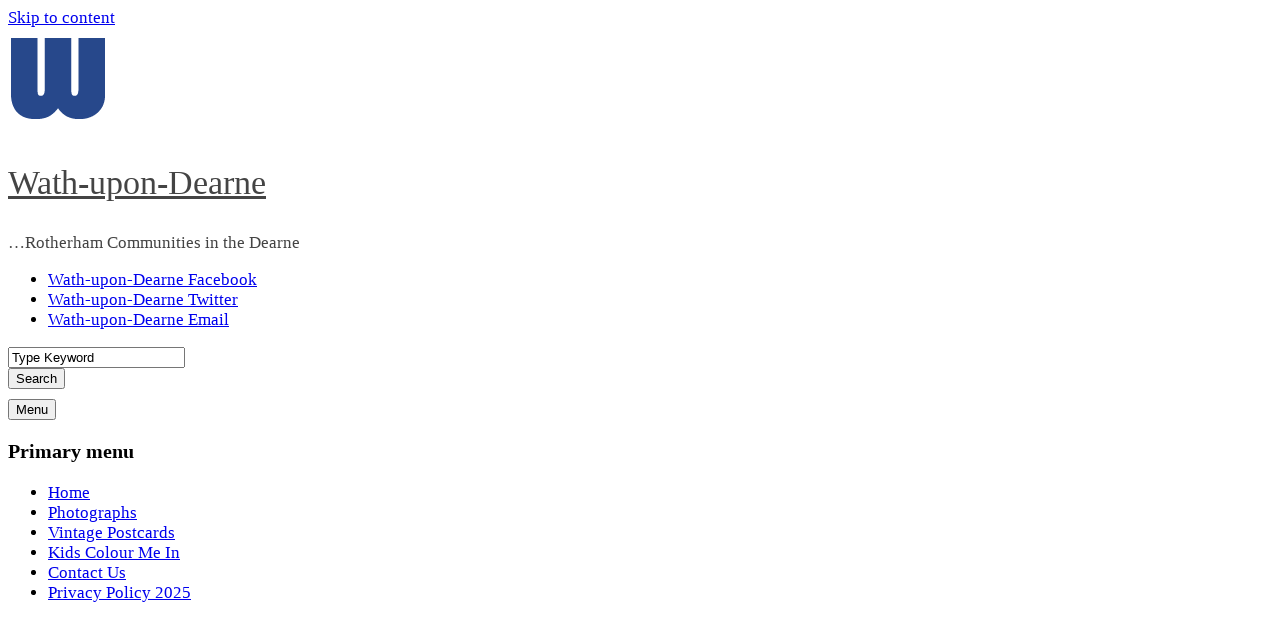

--- FILE ---
content_type: text/html; charset=UTF-8
request_url: https://wath-on-dearne.com/wathondearne/author/theoracle/page/39/
body_size: 15025
content:
<!DOCTYPE html>
<!--[if IE 6]>
<html id="ie6" lang="en-US" prefix="og: http://ogp.me/ns# fb: http://ogp.me/ns/fb#">
<![endif]-->
<!--[if IE 7]>
<html id="ie7" lang="en-US" prefix="og: http://ogp.me/ns# fb: http://ogp.me/ns/fb#">
<![endif]-->
<!--[if IE 8]>
<html id="ie8" lang="en-US" prefix="og: http://ogp.me/ns# fb: http://ogp.me/ns/fb#">
<![endif]-->
<!--[if !(IE 6) | !(IE 7) | !(IE 8)  ]><!-->
<html lang="en-US" prefix="og: http://ogp.me/ns# fb: http://ogp.me/ns/fb#">
<!--<![endif]-->
<head>
<meta charset="UTF-8" />
<link rel="profile" href="http://gmpg.org/xfn/11" />

<title>News Desk &#8211; Page 39 &#8211; Wath-upon-Dearne</title>
<meta name='robots' content='max-image-preview:large' />
	<style>img:is([sizes="auto" i], [sizes^="auto," i]) { contain-intrinsic-size: 3000px 1500px }</style>
	<meta name="viewport" content="width=device-width, initial-scale=1, minimum-scale=1"><script type='application/javascript'  id='pys-version-script'>console.log('PixelYourSite Free version 11.1.5.2');</script>
<link rel='dns-prefetch' href='//static.addtoany.com' />
<link rel='dns-prefetch' href='//www.googletagmanager.com' />
<link rel='dns-prefetch' href='//pagead2.googlesyndication.com' />
<link rel='dns-prefetch' href='//fundingchoicesmessages.google.com' />
<link rel="alternate" type="application/rss+xml" title="Wath-upon-Dearne &raquo; Feed" href="https://wath-on-dearne.com/wathondearne/feed/" />
<link rel="alternate" type="application/rss+xml" title="Wath-upon-Dearne &raquo; Comments Feed" href="https://wath-on-dearne.com/wathondearne/comments/feed/" />
<link rel="alternate" type="application/rss+xml" title="Wath-upon-Dearne &raquo; Posts by News Desk Feed" href="https://wath-on-dearne.com/wathondearne/author/theoracle/feed/" />
<script type="text/javascript">
/* <![CDATA[ */
window._wpemojiSettings = {"baseUrl":"https:\/\/s.w.org\/images\/core\/emoji\/16.0.1\/72x72\/","ext":".png","svgUrl":"https:\/\/s.w.org\/images\/core\/emoji\/16.0.1\/svg\/","svgExt":".svg","source":{"concatemoji":"https:\/\/wath-on-dearne.com\/wathondearne\/wp-includes\/js\/wp-emoji-release.min.js?ver=290f19dab8193b22d7ec9da89843a4ef"}};
/*! This file is auto-generated */
!function(s,n){var o,i,e;function c(e){try{var t={supportTests:e,timestamp:(new Date).valueOf()};sessionStorage.setItem(o,JSON.stringify(t))}catch(e){}}function p(e,t,n){e.clearRect(0,0,e.canvas.width,e.canvas.height),e.fillText(t,0,0);var t=new Uint32Array(e.getImageData(0,0,e.canvas.width,e.canvas.height).data),a=(e.clearRect(0,0,e.canvas.width,e.canvas.height),e.fillText(n,0,0),new Uint32Array(e.getImageData(0,0,e.canvas.width,e.canvas.height).data));return t.every(function(e,t){return e===a[t]})}function u(e,t){e.clearRect(0,0,e.canvas.width,e.canvas.height),e.fillText(t,0,0);for(var n=e.getImageData(16,16,1,1),a=0;a<n.data.length;a++)if(0!==n.data[a])return!1;return!0}function f(e,t,n,a){switch(t){case"flag":return n(e,"\ud83c\udff3\ufe0f\u200d\u26a7\ufe0f","\ud83c\udff3\ufe0f\u200b\u26a7\ufe0f")?!1:!n(e,"\ud83c\udde8\ud83c\uddf6","\ud83c\udde8\u200b\ud83c\uddf6")&&!n(e,"\ud83c\udff4\udb40\udc67\udb40\udc62\udb40\udc65\udb40\udc6e\udb40\udc67\udb40\udc7f","\ud83c\udff4\u200b\udb40\udc67\u200b\udb40\udc62\u200b\udb40\udc65\u200b\udb40\udc6e\u200b\udb40\udc67\u200b\udb40\udc7f");case"emoji":return!a(e,"\ud83e\udedf")}return!1}function g(e,t,n,a){var r="undefined"!=typeof WorkerGlobalScope&&self instanceof WorkerGlobalScope?new OffscreenCanvas(300,150):s.createElement("canvas"),o=r.getContext("2d",{willReadFrequently:!0}),i=(o.textBaseline="top",o.font="600 32px Arial",{});return e.forEach(function(e){i[e]=t(o,e,n,a)}),i}function t(e){var t=s.createElement("script");t.src=e,t.defer=!0,s.head.appendChild(t)}"undefined"!=typeof Promise&&(o="wpEmojiSettingsSupports",i=["flag","emoji"],n.supports={everything:!0,everythingExceptFlag:!0},e=new Promise(function(e){s.addEventListener("DOMContentLoaded",e,{once:!0})}),new Promise(function(t){var n=function(){try{var e=JSON.parse(sessionStorage.getItem(o));if("object"==typeof e&&"number"==typeof e.timestamp&&(new Date).valueOf()<e.timestamp+604800&&"object"==typeof e.supportTests)return e.supportTests}catch(e){}return null}();if(!n){if("undefined"!=typeof Worker&&"undefined"!=typeof OffscreenCanvas&&"undefined"!=typeof URL&&URL.createObjectURL&&"undefined"!=typeof Blob)try{var e="postMessage("+g.toString()+"("+[JSON.stringify(i),f.toString(),p.toString(),u.toString()].join(",")+"));",a=new Blob([e],{type:"text/javascript"}),r=new Worker(URL.createObjectURL(a),{name:"wpTestEmojiSupports"});return void(r.onmessage=function(e){c(n=e.data),r.terminate(),t(n)})}catch(e){}c(n=g(i,f,p,u))}t(n)}).then(function(e){for(var t in e)n.supports[t]=e[t],n.supports.everything=n.supports.everything&&n.supports[t],"flag"!==t&&(n.supports.everythingExceptFlag=n.supports.everythingExceptFlag&&n.supports[t]);n.supports.everythingExceptFlag=n.supports.everythingExceptFlag&&!n.supports.flag,n.DOMReady=!1,n.readyCallback=function(){n.DOMReady=!0}}).then(function(){return e}).then(function(){var e;n.supports.everything||(n.readyCallback(),(e=n.source||{}).concatemoji?t(e.concatemoji):e.wpemoji&&e.twemoji&&(t(e.twemoji),t(e.wpemoji)))}))}((window,document),window._wpemojiSettings);
/* ]]> */
</script>
<link rel='stylesheet' id='dashicons-css' href='https://wath-on-dearne.com/wathondearne/wp-includes/css/dashicons.min.css?ver=290f19dab8193b22d7ec9da89843a4ef' type='text/css' media='all' />
<link rel='stylesheet' id='post-views-counter-frontend-css' href='https://wath-on-dearne.com/wathondearne/wp-content/plugins/post-views-counter/css/frontend.css?ver=1.7.3' type='text/css' media='all' />
<style id='wp-emoji-styles-inline-css' type='text/css'>

	img.wp-smiley, img.emoji {
		display: inline !important;
		border: none !important;
		box-shadow: none !important;
		height: 1em !important;
		width: 1em !important;
		margin: 0 0.07em !important;
		vertical-align: -0.1em !important;
		background: none !important;
		padding: 0 !important;
	}
</style>
<link rel='stylesheet' id='wp-block-library-css' href='https://wath-on-dearne.com/wathondearne/wp-includes/css/dist/block-library/style.min.css?ver=290f19dab8193b22d7ec9da89843a4ef' type='text/css' media='all' />
<style id='wp-block-library-theme-inline-css' type='text/css'>
.wp-block-audio :where(figcaption){color:#555;font-size:13px;text-align:center}.is-dark-theme .wp-block-audio :where(figcaption){color:#ffffffa6}.wp-block-audio{margin:0 0 1em}.wp-block-code{border:1px solid #ccc;border-radius:4px;font-family:Menlo,Consolas,monaco,monospace;padding:.8em 1em}.wp-block-embed :where(figcaption){color:#555;font-size:13px;text-align:center}.is-dark-theme .wp-block-embed :where(figcaption){color:#ffffffa6}.wp-block-embed{margin:0 0 1em}.blocks-gallery-caption{color:#555;font-size:13px;text-align:center}.is-dark-theme .blocks-gallery-caption{color:#ffffffa6}:root :where(.wp-block-image figcaption){color:#555;font-size:13px;text-align:center}.is-dark-theme :root :where(.wp-block-image figcaption){color:#ffffffa6}.wp-block-image{margin:0 0 1em}.wp-block-pullquote{border-bottom:4px solid;border-top:4px solid;color:currentColor;margin-bottom:1.75em}.wp-block-pullquote cite,.wp-block-pullquote footer,.wp-block-pullquote__citation{color:currentColor;font-size:.8125em;font-style:normal;text-transform:uppercase}.wp-block-quote{border-left:.25em solid;margin:0 0 1.75em;padding-left:1em}.wp-block-quote cite,.wp-block-quote footer{color:currentColor;font-size:.8125em;font-style:normal;position:relative}.wp-block-quote:where(.has-text-align-right){border-left:none;border-right:.25em solid;padding-left:0;padding-right:1em}.wp-block-quote:where(.has-text-align-center){border:none;padding-left:0}.wp-block-quote.is-large,.wp-block-quote.is-style-large,.wp-block-quote:where(.is-style-plain){border:none}.wp-block-search .wp-block-search__label{font-weight:700}.wp-block-search__button{border:1px solid #ccc;padding:.375em .625em}:where(.wp-block-group.has-background){padding:1.25em 2.375em}.wp-block-separator.has-css-opacity{opacity:.4}.wp-block-separator{border:none;border-bottom:2px solid;margin-left:auto;margin-right:auto}.wp-block-separator.has-alpha-channel-opacity{opacity:1}.wp-block-separator:not(.is-style-wide):not(.is-style-dots){width:100px}.wp-block-separator.has-background:not(.is-style-dots){border-bottom:none;height:1px}.wp-block-separator.has-background:not(.is-style-wide):not(.is-style-dots){height:2px}.wp-block-table{margin:0 0 1em}.wp-block-table td,.wp-block-table th{word-break:normal}.wp-block-table :where(figcaption){color:#555;font-size:13px;text-align:center}.is-dark-theme .wp-block-table :where(figcaption){color:#ffffffa6}.wp-block-video :where(figcaption){color:#555;font-size:13px;text-align:center}.is-dark-theme .wp-block-video :where(figcaption){color:#ffffffa6}.wp-block-video{margin:0 0 1em}:root :where(.wp-block-template-part.has-background){margin-bottom:0;margin-top:0;padding:1.25em 2.375em}
</style>
<style id='classic-theme-styles-inline-css' type='text/css'>
/*! This file is auto-generated */
.wp-block-button__link{color:#fff;background-color:#32373c;border-radius:9999px;box-shadow:none;text-decoration:none;padding:calc(.667em + 2px) calc(1.333em + 2px);font-size:1.125em}.wp-block-file__button{background:#32373c;color:#fff;text-decoration:none}
</style>
<style id='global-styles-inline-css' type='text/css'>
:root{--wp--preset--aspect-ratio--square: 1;--wp--preset--aspect-ratio--4-3: 4/3;--wp--preset--aspect-ratio--3-4: 3/4;--wp--preset--aspect-ratio--3-2: 3/2;--wp--preset--aspect-ratio--2-3: 2/3;--wp--preset--aspect-ratio--16-9: 16/9;--wp--preset--aspect-ratio--9-16: 9/16;--wp--preset--color--black: #111111;--wp--preset--color--cyan-bluish-gray: #abb8c3;--wp--preset--color--white: #ffffff;--wp--preset--color--pale-pink: #f78da7;--wp--preset--color--vivid-red: #cf2e2e;--wp--preset--color--luminous-vivid-orange: #ff6900;--wp--preset--color--luminous-vivid-amber: #fcb900;--wp--preset--color--light-green-cyan: #7bdcb5;--wp--preset--color--vivid-green-cyan: #00d084;--wp--preset--color--pale-cyan-blue: #8ed1fc;--wp--preset--color--vivid-cyan-blue: #0693e3;--wp--preset--color--vivid-purple: #9b51e0;--wp--preset--color--gray: #cccccc;--wp--preset--color--blue: #21759b;--wp--preset--color--yellow: #ffc300;--wp--preset--gradient--vivid-cyan-blue-to-vivid-purple: linear-gradient(135deg,rgba(6,147,227,1) 0%,rgb(155,81,224) 100%);--wp--preset--gradient--light-green-cyan-to-vivid-green-cyan: linear-gradient(135deg,rgb(122,220,180) 0%,rgb(0,208,130) 100%);--wp--preset--gradient--luminous-vivid-amber-to-luminous-vivid-orange: linear-gradient(135deg,rgba(252,185,0,1) 0%,rgba(255,105,0,1) 100%);--wp--preset--gradient--luminous-vivid-orange-to-vivid-red: linear-gradient(135deg,rgba(255,105,0,1) 0%,rgb(207,46,46) 100%);--wp--preset--gradient--very-light-gray-to-cyan-bluish-gray: linear-gradient(135deg,rgb(238,238,238) 0%,rgb(169,184,195) 100%);--wp--preset--gradient--cool-to-warm-spectrum: linear-gradient(135deg,rgb(74,234,220) 0%,rgb(151,120,209) 20%,rgb(207,42,186) 40%,rgb(238,44,130) 60%,rgb(251,105,98) 80%,rgb(254,248,76) 100%);--wp--preset--gradient--blush-light-purple: linear-gradient(135deg,rgb(255,206,236) 0%,rgb(152,150,240) 100%);--wp--preset--gradient--blush-bordeaux: linear-gradient(135deg,rgb(254,205,165) 0%,rgb(254,45,45) 50%,rgb(107,0,62) 100%);--wp--preset--gradient--luminous-dusk: linear-gradient(135deg,rgb(255,203,112) 0%,rgb(199,81,192) 50%,rgb(65,88,208) 100%);--wp--preset--gradient--pale-ocean: linear-gradient(135deg,rgb(255,245,203) 0%,rgb(182,227,212) 50%,rgb(51,167,181) 100%);--wp--preset--gradient--electric-grass: linear-gradient(135deg,rgb(202,248,128) 0%,rgb(113,206,126) 100%);--wp--preset--gradient--midnight: linear-gradient(135deg,rgb(2,3,129) 0%,rgb(40,116,252) 100%);--wp--preset--font-size--small: 14px;--wp--preset--font-size--medium: 20px;--wp--preset--font-size--large: 42px;--wp--preset--font-size--x-large: 42px;--wp--preset--font-size--normal: 18px;--wp--preset--font-size--huge: 54px;--wp--preset--spacing--20: 0.44rem;--wp--preset--spacing--30: 0.67rem;--wp--preset--spacing--40: 1rem;--wp--preset--spacing--50: 1.5rem;--wp--preset--spacing--60: 2.25rem;--wp--preset--spacing--70: 3.38rem;--wp--preset--spacing--80: 5.06rem;--wp--preset--shadow--natural: 6px 6px 9px rgba(0, 0, 0, 0.2);--wp--preset--shadow--deep: 12px 12px 50px rgba(0, 0, 0, 0.4);--wp--preset--shadow--sharp: 6px 6px 0px rgba(0, 0, 0, 0.2);--wp--preset--shadow--outlined: 6px 6px 0px -3px rgba(255, 255, 255, 1), 6px 6px rgba(0, 0, 0, 1);--wp--preset--shadow--crisp: 6px 6px 0px rgba(0, 0, 0, 1);}:where(.is-layout-flex){gap: 0.5em;}:where(.is-layout-grid){gap: 0.5em;}body .is-layout-flex{display: flex;}.is-layout-flex{flex-wrap: wrap;align-items: center;}.is-layout-flex > :is(*, div){margin: 0;}body .is-layout-grid{display: grid;}.is-layout-grid > :is(*, div){margin: 0;}:where(.wp-block-columns.is-layout-flex){gap: 2em;}:where(.wp-block-columns.is-layout-grid){gap: 2em;}:where(.wp-block-post-template.is-layout-flex){gap: 1.25em;}:where(.wp-block-post-template.is-layout-grid){gap: 1.25em;}.has-black-color{color: var(--wp--preset--color--black) !important;}.has-cyan-bluish-gray-color{color: var(--wp--preset--color--cyan-bluish-gray) !important;}.has-white-color{color: var(--wp--preset--color--white) !important;}.has-pale-pink-color{color: var(--wp--preset--color--pale-pink) !important;}.has-vivid-red-color{color: var(--wp--preset--color--vivid-red) !important;}.has-luminous-vivid-orange-color{color: var(--wp--preset--color--luminous-vivid-orange) !important;}.has-luminous-vivid-amber-color{color: var(--wp--preset--color--luminous-vivid-amber) !important;}.has-light-green-cyan-color{color: var(--wp--preset--color--light-green-cyan) !important;}.has-vivid-green-cyan-color{color: var(--wp--preset--color--vivid-green-cyan) !important;}.has-pale-cyan-blue-color{color: var(--wp--preset--color--pale-cyan-blue) !important;}.has-vivid-cyan-blue-color{color: var(--wp--preset--color--vivid-cyan-blue) !important;}.has-vivid-purple-color{color: var(--wp--preset--color--vivid-purple) !important;}.has-black-background-color{background-color: var(--wp--preset--color--black) !important;}.has-cyan-bluish-gray-background-color{background-color: var(--wp--preset--color--cyan-bluish-gray) !important;}.has-white-background-color{background-color: var(--wp--preset--color--white) !important;}.has-pale-pink-background-color{background-color: var(--wp--preset--color--pale-pink) !important;}.has-vivid-red-background-color{background-color: var(--wp--preset--color--vivid-red) !important;}.has-luminous-vivid-orange-background-color{background-color: var(--wp--preset--color--luminous-vivid-orange) !important;}.has-luminous-vivid-amber-background-color{background-color: var(--wp--preset--color--luminous-vivid-amber) !important;}.has-light-green-cyan-background-color{background-color: var(--wp--preset--color--light-green-cyan) !important;}.has-vivid-green-cyan-background-color{background-color: var(--wp--preset--color--vivid-green-cyan) !important;}.has-pale-cyan-blue-background-color{background-color: var(--wp--preset--color--pale-cyan-blue) !important;}.has-vivid-cyan-blue-background-color{background-color: var(--wp--preset--color--vivid-cyan-blue) !important;}.has-vivid-purple-background-color{background-color: var(--wp--preset--color--vivid-purple) !important;}.has-black-border-color{border-color: var(--wp--preset--color--black) !important;}.has-cyan-bluish-gray-border-color{border-color: var(--wp--preset--color--cyan-bluish-gray) !important;}.has-white-border-color{border-color: var(--wp--preset--color--white) !important;}.has-pale-pink-border-color{border-color: var(--wp--preset--color--pale-pink) !important;}.has-vivid-red-border-color{border-color: var(--wp--preset--color--vivid-red) !important;}.has-luminous-vivid-orange-border-color{border-color: var(--wp--preset--color--luminous-vivid-orange) !important;}.has-luminous-vivid-amber-border-color{border-color: var(--wp--preset--color--luminous-vivid-amber) !important;}.has-light-green-cyan-border-color{border-color: var(--wp--preset--color--light-green-cyan) !important;}.has-vivid-green-cyan-border-color{border-color: var(--wp--preset--color--vivid-green-cyan) !important;}.has-pale-cyan-blue-border-color{border-color: var(--wp--preset--color--pale-cyan-blue) !important;}.has-vivid-cyan-blue-border-color{border-color: var(--wp--preset--color--vivid-cyan-blue) !important;}.has-vivid-purple-border-color{border-color: var(--wp--preset--color--vivid-purple) !important;}.has-vivid-cyan-blue-to-vivid-purple-gradient-background{background: var(--wp--preset--gradient--vivid-cyan-blue-to-vivid-purple) !important;}.has-light-green-cyan-to-vivid-green-cyan-gradient-background{background: var(--wp--preset--gradient--light-green-cyan-to-vivid-green-cyan) !important;}.has-luminous-vivid-amber-to-luminous-vivid-orange-gradient-background{background: var(--wp--preset--gradient--luminous-vivid-amber-to-luminous-vivid-orange) !important;}.has-luminous-vivid-orange-to-vivid-red-gradient-background{background: var(--wp--preset--gradient--luminous-vivid-orange-to-vivid-red) !important;}.has-very-light-gray-to-cyan-bluish-gray-gradient-background{background: var(--wp--preset--gradient--very-light-gray-to-cyan-bluish-gray) !important;}.has-cool-to-warm-spectrum-gradient-background{background: var(--wp--preset--gradient--cool-to-warm-spectrum) !important;}.has-blush-light-purple-gradient-background{background: var(--wp--preset--gradient--blush-light-purple) !important;}.has-blush-bordeaux-gradient-background{background: var(--wp--preset--gradient--blush-bordeaux) !important;}.has-luminous-dusk-gradient-background{background: var(--wp--preset--gradient--luminous-dusk) !important;}.has-pale-ocean-gradient-background{background: var(--wp--preset--gradient--pale-ocean) !important;}.has-electric-grass-gradient-background{background: var(--wp--preset--gradient--electric-grass) !important;}.has-midnight-gradient-background{background: var(--wp--preset--gradient--midnight) !important;}.has-small-font-size{font-size: var(--wp--preset--font-size--small) !important;}.has-medium-font-size{font-size: var(--wp--preset--font-size--medium) !important;}.has-large-font-size{font-size: var(--wp--preset--font-size--large) !important;}.has-x-large-font-size{font-size: var(--wp--preset--font-size--x-large) !important;}
:where(.wp-block-post-template.is-layout-flex){gap: 1.25em;}:where(.wp-block-post-template.is-layout-grid){gap: 1.25em;}
:where(.wp-block-columns.is-layout-flex){gap: 2em;}:where(.wp-block-columns.is-layout-grid){gap: 2em;}
:root :where(.wp-block-pullquote){font-size: 1.5em;line-height: 1.6;}
</style>
<link rel='stylesheet' id='cool-tag-cloud-css' href='https://wath-on-dearne.com/wathondearne/wp-content/plugins/cool-tag-cloud/inc/cool-tag-cloud.css?ver=2.25' type='text/css' media='all' />
<link rel='stylesheet' id='ee-simple-file-list-css-css' href='https://wath-on-dearne.com/wathondearne/wp-content/plugins/simple-file-list/css/styles.css?ver=6.1.17' type='text/css' media='all' />
<link rel='stylesheet' id='simple-catch-style-css' href='https://wath-on-dearne.com/wathondearne/wp-content/themes/simple-catch/style.css?ver=20250930-115044' type='text/css' media='all' />
<link rel='stylesheet' id='simple-catch-block-style-css' href='https://wath-on-dearne.com/wathondearne/wp-content/themes/simple-catch/css/blocks.css?ver=20250930-115044' type='text/css' media='all' />
<link rel='stylesheet' id='simple-catch-fonts-css' href='https://wath-on-dearne.com/wathondearne/wp-content/fonts/cb71b7659e509629f66513446da85c5d.css' type='text/css' media='all' />
<link rel='stylesheet' id='genericons-css' href='https://wath-on-dearne.com/wathondearne/wp-content/themes/simple-catch/css/genericons/genericons.css?ver=3.4.1' type='text/css' media='all' />
<link rel='stylesheet' id='simplecatch-responsive-css' href='https://wath-on-dearne.com/wathondearne/wp-content/themes/simple-catch/css/responsive.css?ver=290f19dab8193b22d7ec9da89843a4ef' type='text/css' media='all' />
<link rel='stylesheet' id='addtoany-css' href='https://wath-on-dearne.com/wathondearne/wp-content/plugins/add-to-any/addtoany.min.css?ver=1.16' type='text/css' media='all' />
<script type="text/javascript" id="addtoany-core-js-before">
/* <![CDATA[ */
window.a2a_config=window.a2a_config||{};a2a_config.callbacks=[];a2a_config.overlays=[];a2a_config.templates={};
/* ]]> */
</script>
<script type="text/javascript" defer src="https://static.addtoany.com/menu/page.js" id="addtoany-core-js"></script>
<script type="text/javascript" id="jquery-core-js-extra">
/* <![CDATA[ */
var pysFacebookRest = {"restApiUrl":"https:\/\/wath-on-dearne.com\/wathondearne\/wp-json\/pys-facebook\/v1\/event","debug":""};
/* ]]> */
</script>
<script type="text/javascript" src="https://wath-on-dearne.com/wathondearne/wp-includes/js/jquery/jquery.min.js?ver=3.7.1" id="jquery-core-js"></script>
<script type="text/javascript" src="https://wath-on-dearne.com/wathondearne/wp-includes/js/jquery/jquery-migrate.min.js?ver=3.4.1" id="jquery-migrate-js"></script>
<script type="text/javascript" defer src="https://wath-on-dearne.com/wathondearne/wp-content/plugins/add-to-any/addtoany.min.js?ver=1.1" id="addtoany-jquery-js"></script>
<script type="text/javascript" src="https://wath-on-dearne.com/wathondearne/wp-content/plugins/simple-file-list/js/ee-head.js?ver=290f19dab8193b22d7ec9da89843a4ef" id="ee-simple-file-list-js-head-js"></script>
<!--[if lt IE 9]>
<script type="text/javascript" src="https://wath-on-dearne.com/wathondearne/wp-content/themes/simple-catch/js/html5.min.js?ver=3.7.3" id="simplecatch-html5-js"></script>
<![endif]-->
<script type="text/javascript" src="https://wath-on-dearne.com/wathondearne/wp-content/plugins/pixelyoursite/dist/scripts/jquery.bind-first-0.2.3.min.js?ver=0.2.3" id="jquery-bind-first-js"></script>
<script type="text/javascript" src="https://wath-on-dearne.com/wathondearne/wp-content/plugins/pixelyoursite/dist/scripts/js.cookie-2.1.3.min.js?ver=2.1.3" id="js-cookie-pys-js"></script>
<script type="text/javascript" src="https://wath-on-dearne.com/wathondearne/wp-content/plugins/pixelyoursite/dist/scripts/tld.min.js?ver=2.3.1" id="js-tld-js"></script>
<script type="text/javascript" id="pys-js-extra">
/* <![CDATA[ */
var pysOptions = {"staticEvents":{"facebook":{"init_event":[{"delay":0,"type":"static","ajaxFire":false,"name":"PageView","pixelIds":["1914153142189459"],"eventID":"8f9c0bb5-1b63-472e-82f7-6e95b2c76599","params":{"page_title":"Author: <span>News Desk<\/span>","post_type":"archive","plugin":"PixelYourSite","user_role":"guest","event_url":"wath-on-dearne.com\/wathondearne\/author\/theoracle\/page\/39\/"},"e_id":"init_event","ids":[],"hasTimeWindow":false,"timeWindow":0,"woo_order":"","edd_order":""}]}},"dynamicEvents":[],"triggerEvents":[],"triggerEventTypes":[],"facebook":{"pixelIds":["1914153142189459"],"advancedMatching":[],"advancedMatchingEnabled":true,"removeMetadata":false,"wooVariableAsSimple":false,"serverApiEnabled":true,"wooCRSendFromServer":false,"send_external_id":null,"enabled_medical":false,"do_not_track_medical_param":["event_url","post_title","page_title","landing_page","content_name","categories","category_name","tags"],"meta_ldu":false},"debug":"","siteUrl":"https:\/\/wath-on-dearne.com\/wathondearne","ajaxUrl":"https:\/\/wath-on-dearne.com\/wathondearne\/wp-admin\/admin-ajax.php","ajax_event":"e3cb234106","enable_remove_download_url_param":"1","cookie_duration":"7","last_visit_duration":"60","enable_success_send_form":"","ajaxForServerEvent":"1","ajaxForServerStaticEvent":"1","useSendBeacon":"1","send_external_id":"1","external_id_expire":"180","track_cookie_for_subdomains":"1","google_consent_mode":"1","gdpr":{"ajax_enabled":false,"all_disabled_by_api":false,"facebook_disabled_by_api":false,"analytics_disabled_by_api":false,"google_ads_disabled_by_api":false,"pinterest_disabled_by_api":false,"bing_disabled_by_api":false,"reddit_disabled_by_api":false,"externalID_disabled_by_api":false,"facebook_prior_consent_enabled":true,"analytics_prior_consent_enabled":true,"google_ads_prior_consent_enabled":null,"pinterest_prior_consent_enabled":true,"bing_prior_consent_enabled":true,"cookiebot_integration_enabled":false,"cookiebot_facebook_consent_category":"marketing","cookiebot_analytics_consent_category":"statistics","cookiebot_tiktok_consent_category":"marketing","cookiebot_google_ads_consent_category":"marketing","cookiebot_pinterest_consent_category":"marketing","cookiebot_bing_consent_category":"marketing","consent_magic_integration_enabled":false,"real_cookie_banner_integration_enabled":false,"cookie_notice_integration_enabled":false,"cookie_law_info_integration_enabled":false,"analytics_storage":{"enabled":true,"value":"granted","filter":false},"ad_storage":{"enabled":true,"value":"granted","filter":false},"ad_user_data":{"enabled":true,"value":"granted","filter":false},"ad_personalization":{"enabled":true,"value":"granted","filter":false}},"cookie":{"disabled_all_cookie":false,"disabled_start_session_cookie":false,"disabled_advanced_form_data_cookie":false,"disabled_landing_page_cookie":false,"disabled_first_visit_cookie":false,"disabled_trafficsource_cookie":false,"disabled_utmTerms_cookie":false,"disabled_utmId_cookie":false},"tracking_analytics":{"TrafficSource":"direct","TrafficLanding":"undefined","TrafficUtms":[],"TrafficUtmsId":[]},"GATags":{"ga_datalayer_type":"default","ga_datalayer_name":"dataLayerPYS"},"woo":{"enabled":false},"edd":{"enabled":false},"cache_bypass":"1769029246"};
/* ]]> */
</script>
<script type="text/javascript" src="https://wath-on-dearne.com/wathondearne/wp-content/plugins/pixelyoursite/dist/scripts/public.js?ver=11.1.5.2" id="pys-js"></script>

<!-- Google tag (gtag.js) snippet added by Site Kit -->
<!-- Google Analytics snippet added by Site Kit -->
<script type="text/javascript" src="https://www.googletagmanager.com/gtag/js?id=GT-P3M3QD9" id="google_gtagjs-js" async></script>
<script type="text/javascript" id="google_gtagjs-js-after">
/* <![CDATA[ */
window.dataLayer = window.dataLayer || [];function gtag(){dataLayer.push(arguments);}
gtag("set","linker",{"domains":["wath-on-dearne.com"]});
gtag("js", new Date());
gtag("set", "developer_id.dZTNiMT", true);
gtag("config", "GT-P3M3QD9");
/* ]]> */
</script>
<link rel="https://api.w.org/" href="https://wath-on-dearne.com/wathondearne/wp-json/" /><link rel="alternate" title="JSON" type="application/json" href="https://wath-on-dearne.com/wathondearne/wp-json/wp/v2/users/2" /><link rel="EditURI" type="application/rsd+xml" title="RSD" href="https://wath-on-dearne.com/wathondearne/xmlrpc.php?rsd" />

<meta name="generator" content="Site Kit by Google 1.170.0" /><meta name="generator" content="performance-lab 4.0.1; plugins: ">
<meta name="google-site-verification" content="kPAoeli9QD1H-Y5dOezl-u2-QWyIF8M8Lxk_MeOy_e0">
<!-- Google AdSense meta tags added by Site Kit -->
<meta name="google-adsense-platform-account" content="ca-host-pub-2644536267352236">
<meta name="google-adsense-platform-domain" content="sitekit.withgoogle.com">
<!-- End Google AdSense meta tags added by Site Kit -->
<style type="text/css">.recentcomments a{display:inline !important;padding:0 !important;margin:0 !important;}</style>	<style type="text/css">
			.site-title a,
		.site-description {
			color: #444444;
		}
		</style>
	
<!-- Google AdSense snippet added by Site Kit -->
<script type="text/javascript" async="async" src="https://pagead2.googlesyndication.com/pagead/js/adsbygoogle.js?client=ca-pub-2288663790674369&amp;host=ca-host-pub-2644536267352236" crossorigin="anonymous"></script>

<!-- End Google AdSense snippet added by Site Kit -->
<link rel="icon" href="https://wath-on-dearne.com/wathondearne/wp-content/uploads/cropped-wath-icon-32x32.png" sizes="32x32" />
<link rel="icon" href="https://wath-on-dearne.com/wathondearne/wp-content/uploads/cropped-wath-icon-192x192.png" sizes="192x192" />
<link rel="apple-touch-icon" href="https://wath-on-dearne.com/wathondearne/wp-content/uploads/cropped-wath-icon-180x180.png" />
<meta name="msapplication-TileImage" content="https://wath-on-dearne.com/wathondearne/wp-content/uploads/cropped-wath-icon-270x270.png" />
		<style type="text/css" id="wp-custom-css">
				.site-title {
		font-size: 34px;
		line-height: 32px;
	}

.widget {
    width: 288px;
}
.widget {
	margin-bottom: 10px;
}
.widget.simplecatch_social_widget {
		margin-bottom: 5px;
	}
	.entry-title,
	#comments-title,
	#reply-title {
		font-size: 17px;
		line-height: 25px;
	}
.powered-by {
    display:none;
}
body {
    font-size: 17px;   
}		</style>
		
<!-- START - Open Graph and Twitter Card Tags 3.3.7 -->
 <!-- Facebook Open Graph -->
  <meta property="og:locale" content="en_GB"/>
  <meta property="og:site_name" content="Wath-upon-Dearne"/>
  <meta property="og:title" content="News Desk"/>
  <meta property="og:url" content="https://wath-on-dearne.com/wathondearne/author/theoracle/"/>
  <meta property="og:type" content="article"/>
  <meta property="og:description" content="...Rotherham Communities in the Dearne"/>
  <meta property="fb:app_id" content="237981526817644"/>
 <!-- Google+ / Schema.org -->
  <meta itemprop="name" content="News Desk"/>
  <meta itemprop="headline" content="News Desk"/>
  <meta itemprop="description" content="...Rotherham Communities in the Dearne"/>
  <link rel="publisher" href="https://plus.google.com/+Wathondearne-community"/>
  <!--<meta itemprop="publisher" content="Wath-upon-Dearne"/>--> <!-- To solve: The attribute publisher.itemtype has an invalid value -->
 <!-- Twitter Cards -->
  <meta name="twitter:title" content="News Desk"/>
  <meta name="twitter:url" content="https://wath-on-dearne.com/wathondearne/author/theoracle/"/>
  <meta name="twitter:description" content="...Rotherham Communities in the Dearne"/>
  <meta name="twitter:card" content="summary_large_image"/>
  <meta name="twitter:site" content="@wathupondearne"/>
 <!-- SEO -->
  <link rel="canonical" href="https://wath-on-dearne.com/wathondearne/author/theoracle/"/>
  <meta name="description" content="...Rotherham Communities in the Dearne"/>
  <meta name="publisher" content="Wath-upon-Dearne"/>
 <!-- Misc. tags -->
 <!-- is_author -->
<!-- END - Open Graph and Twitter Card Tags 3.3.7 -->
	
</head>

<body class="archive paged author author-theoracle author-2 wp-custom-logo wp-embed-responsive paged-39 author-paged-39 wp-theme-simple-catch layout-excerpt right-sidebar">


<div id="page" class="site">
	<a class="skip-link screen-reader-text" href="#content">Skip to content</a>


<header id="masthead" class="site-header" role="banner">

	<div class="top-bg"></div>
    
    <div class="wrapper clearfix">
    	    
    	<div id="header-content" class="clearfix">
			<div class="site-branding"><div class="site-logo"><a href="https://wath-on-dearne.com/wathondearne/" class="custom-logo-link" rel="home"><img width="100" height="100" src="https://wath-on-dearne.com/wathondearne/wp-content/uploads/cropped-wath-logo.png" class="custom-logo" alt="Wath-upon-Dearne" decoding="async" /></a></div><!-- #site-logo -->
		<div class="site-branding-text">
							<p class="site-title"><a href="https://wath-on-dearne.com/wathondearne/" rel="home">Wath-upon-Dearne</a></p>
										<p class="site-description">&#8230;Rotherham Communities in the Dearne</p>
					</div><!-- .site-branding-text -->
	</div>	<div id="sidebar-top" class="clearfix widget-area">
		            <section class="widget widget_simplecatch_social_widget">
                
			<ul class="social-profile"><li class="facebook"><a href="https://facebook.com/wathupondearne" title="Wath-upon-Dearne on Facebook" target="_blank">Wath-upon-Dearne Facebook </a></li><li class="twitter"><a href="https://twitter.com/wathupondearne" title="Wath-upon-Dearne on Twitter" target="_blank">Wath-upon-Dearne Twitter </a></li><li class="email"><a href="mailto:o&#110;&#108;&#105;ne&#64;&#119;at&#104;&#45;on&#45;&#100;e&#97;rne&#46;c&#111;&#109;" title="Wath-upon-Dearne on Email" target="_blank">Wath-upon-Dearne Email </a></li>
			</ul><div class="clear"></div>            </section>
        
        <section class="widget widget_search" id="search-header-right">
        	<form method="get" class="searchform clearfix" action="https://wath-on-dearne.com/wathondearne/">
	<div class="search-box">
		<input type="text" class="search" value="Type Keyword" name="s" id="s" title="Type Keyword" />
   	</div>
    
    <button>Search</button>
</form>		</section>
    </div><!-- #sidebar-top .widget-area -->
	              
                       
                        
      	</div> <!-- #header-content -->
 
    			<button id="menu-toggle" class="menu-toggle main-menu-button">Menu<span class="genericon genericon-menu"></span></button>
		<div id="site-header-menu">
			<nav id="access" class="main-navigation menu-header-container clearfix" role="navigation" aria-label="Primary Menu">
				<h3 class="assistive-text">Primary menu</h3>
				<ul id="menu-top-main" class="menu"><li id="menu-item-4824" class="menu-item menu-item-type-custom menu-item-object-custom menu-item-4824"><a href="https://wath-on-dearne.com/">Home</a></li>
<li id="menu-item-4619" class="menu-item menu-item-type-post_type menu-item-object-page menu-item-4619"><a href="https://wath-on-dearne.com/wathondearne/around-the-dearne-valley/">Photographs</a></li>
<li id="menu-item-20684" class="menu-item menu-item-type-post_type menu-item-object-page menu-item-20684"><a href="https://wath-on-dearne.com/wathondearne/send-a-vintage-postcard/">Vintage Postcards</a></li>
<li id="menu-item-21845" class="menu-item menu-item-type-post_type menu-item-object-page menu-item-21845"><a href="https://wath-on-dearne.com/wathondearne/colour-me-in-collection-01/">Kids Colour Me In</a></li>
<li id="menu-item-4615" class="menu-item menu-item-type-post_type menu-item-object-page menu-item-4615"><a href="https://wath-on-dearne.com/wathondearne/contact-us-2/">Contact Us</a></li>
<li id="menu-item-23861" class="menu-item menu-item-type-post_type menu-item-object-page menu-item-privacy-policy menu-item-23861"><a rel="privacy-policy" href="https://wath-on-dearne.com/wathondearne/privacy-policy-2025/">Privacy Policy 2025</a></li>
</ul>			</nav><!-- #access -->
		</div><!-- #site-header-menu -->
		        
        
    </div><!-- .wrapper-->
    
    <div class="bottom-bg"></div>
    
</header><!-- #branding -->



<div id="content" class="site-content clearfix">
	<div class="wrapper">

	
	<div id="primary" class="content-area">
		<main id="main" class="site-main" role="main">
			            	                    <header class="page-header">
                        <h1 class="page-title">Author: <span>News Desk</span></h1>                    </header><!-- .page-header -->
               	
                
                    <article id="post-6813" class="post-6813 post type-post status-publish format-standard has-post-thumbnail hentry category-our-photo-collection tag-boiler tag-maintenance tag-stelrad">
                                                    <div class="post-thumbnail post-thumb no-margin-left">
                                <a href="https://wath-on-dearne.com/wathondearne/stelrad-boiler-maintenance-1978/">
                                    <img width="210" height="173" src="https://wath-on-dearne.com/wathondearne/wp-content/uploads/2016/05/20160310-STELRAD-1978.jpg" class="attachment-featured size-featured wp-post-image" alt="" decoding="async" srcset="https://wath-on-dearne.com/wathondearne/wp-content/uploads/2016/05/20160310-STELRAD-1978.jpg 707w, https://wath-on-dearne.com/wathondearne/wp-content/uploads/2016/05/20160310-STELRAD-1978-230x189.jpg 230w, https://wath-on-dearne.com/wathondearne/wp-content/uploads/2016/05/20160310-STELRAD-1978-600x494.jpg 600w" sizes="(max-width: 210px) 100vw, 210px" />                                </a>
                            </div><!-- .post-thumbnail -->
                            
                        <div class="entry-container post-article">
                            <header class="entry-header">
                                <h2 class="entry-title"><a href="https://wath-on-dearne.com/wathondearne/stelrad-boiler-maintenance-1978/" rel="bookmark">Stelrad Boiler Maintenance 1978</a></h2>                                <div class="entry-meta">
                                    <ul class="clearfix">
                                        <li class="no-padding-left author vcard"><a class="url fn n" href="https://wath-on-dearne.com/wathondearne/author/theoracle/" title="News Desk" rel="author">By&nbsp;News Desk</a></li>
                                        <li class="entry-date updated">May 19, 2023</li>
                                        <li class="last"><a href="https://wath-on-dearne.com/wathondearne/stelrad-boiler-maintenance-1978/#respond">No Comments</a></li>
                                    </ul>
                                </div> <!-- .entry-meta -->
                      		</header> <!-- .entry-header -->

            				<div class="entry-summary"><p>STELRAD BOILER MAINTENANCE Strike meeting of Stelrad Boiler maintenance crew in 1978 (Formerley <a class="read-more-link" href="https://wath-on-dearne.com/wathondearne/stelrad-boiler-maintenance-1978/"> [Continue]</a></p>
</div><!-- .entry-summary --> 
                     	</div><!-- .entry-container -->

                    </article><!-- #post-## -->

          			
                    <article id="post-8319" class="post-8319 post type-post status-publish format-standard has-post-thumbnail hentry category-our-photo-collection tag-apollo tag-moon tag-nasa">
                                                    <div class="post-thumbnail post-thumb no-margin-left">
                                <a href="https://wath-on-dearne.com/wathondearne/did-nasa-ever-go-to-the-moon/">
                                    <img width="179" height="210" src="https://wath-on-dearne.com/wathondearne/wp-content/uploads/2016/06/1BF16C55B57C4DD281C4F15276D6319A.png" class="attachment-featured size-featured wp-post-image" alt="" decoding="async" srcset="https://wath-on-dearne.com/wathondearne/wp-content/uploads/2016/06/1BF16C55B57C4DD281C4F15276D6319A.png 640w, https://wath-on-dearne.com/wathondearne/wp-content/uploads/2016/06/1BF16C55B57C4DD281C4F15276D6319A-196x230.png 196w, https://wath-on-dearne.com/wathondearne/wp-content/uploads/2016/06/1BF16C55B57C4DD281C4F15276D6319A-600x705.png 600w, https://wath-on-dearne.com/wathondearne/wp-content/uploads/2016/06/1BF16C55B57C4DD281C4F15276D6319A-511x600.png 511w" sizes="(max-width: 179px) 100vw, 179px" />                                </a>
                            </div><!-- .post-thumbnail -->
                            
                        <div class="entry-container post-article">
                            <header class="entry-header">
                                <h2 class="entry-title"><a href="https://wath-on-dearne.com/wathondearne/did-nasa-ever-go-to-the-moon/" rel="bookmark">Did NASA ever go to the moon?</a></h2>                                <div class="entry-meta">
                                    <ul class="clearfix">
                                        <li class="no-padding-left author vcard"><a class="url fn n" href="https://wath-on-dearne.com/wathondearne/author/theoracle/" title="News Desk" rel="author">By&nbsp;News Desk</a></li>
                                        <li class="entry-date updated">May 19, 2023</li>
                                        <li class="last"><a href="https://wath-on-dearne.com/wathondearne/did-nasa-ever-go-to-the-moon/#respond">No Comments</a></li>
                                    </ul>
                                </div> <!-- .entry-meta -->
                      		</header> <!-- .entry-header -->

            				<div class="entry-summary"><p>News: Odd News distributed around Yorkshire June 04, 2016 02:37:09 PM Not according <a class="read-more-link" href="https://wath-on-dearne.com/wathondearne/did-nasa-ever-go-to-the-moon/"> [Continue]</a></p>
</div><!-- .entry-summary --> 
                     	</div><!-- .entry-container -->

                    </article><!-- #post-## -->

          			
                    <article id="post-5891" class="post-5891 post type-post status-publish format-standard has-post-thumbnail hentry category-our-photo-collection tag-area tag-around tag-mexborough">
                                                    <div class="post-thumbnail post-thumb no-margin-left">
                                <a href="https://wath-on-dearne.com/wathondearne/bank-street-mexborough-south-yorkshire/">
                                    <img width="210" height="147" src="https://wath-on-dearne.com/wathondearne/wp-content/uploads/2016/05/20160321-bank-st-mexborough.png" class="attachment-featured size-featured wp-post-image" alt="" decoding="async" srcset="https://wath-on-dearne.com/wathondearne/wp-content/uploads/2016/05/20160321-bank-st-mexborough.png 950w, https://wath-on-dearne.com/wathondearne/wp-content/uploads/2016/05/20160321-bank-st-mexborough-230x161.png 230w, https://wath-on-dearne.com/wathondearne/wp-content/uploads/2016/05/20160321-bank-st-mexborough-600x419.png 600w" sizes="(max-width: 210px) 100vw, 210px" />                                </a>
                            </div><!-- .post-thumbnail -->
                            
                        <div class="entry-container post-article">
                            <header class="entry-header">
                                <h2 class="entry-title"><a href="https://wath-on-dearne.com/wathondearne/bank-street-mexborough-south-yorkshire/" rel="bookmark">Bank Street Mexborough South Yorkshire</a></h2>                                <div class="entry-meta">
                                    <ul class="clearfix">
                                        <li class="no-padding-left author vcard"><a class="url fn n" href="https://wath-on-dearne.com/wathondearne/author/theoracle/" title="News Desk" rel="author">By&nbsp;News Desk</a></li>
                                        <li class="entry-date updated">May 19, 2023</li>
                                        <li class="last"><a href="https://wath-on-dearne.com/wathondearne/bank-street-mexborough-south-yorkshire/#respond">No Comments</a></li>
                                    </ul>
                                </div> <!-- .entry-meta -->
                      		</header> <!-- .entry-header -->

            				<div class="entry-summary"><p>AROUND THE AREA &#8211; MEXBOROUGH Bank Street Mexborough South Yorkshire 1900 Here is <a class="read-more-link" href="https://wath-on-dearne.com/wathondearne/bank-street-mexborough-south-yorkshire/"> [Continue]</a></p>
</div><!-- .entry-summary --> 
                     	</div><!-- .entry-container -->

                    </article><!-- #post-## -->

          			
                    <article id="post-20757" class="post-20757 post type-post status-publish format-standard has-post-thumbnail hentry category-e-cards category-ecards category-postcards category-swinton-postcards tag-e-cards tag-ecards tag-postcards tag-swinton-postcard tag-wath-postcard">
                                                    <div class="post-thumbnail post-thumb no-margin-left">
                                <a href="https://wath-on-dearne.com/wathondearne/post-card-warren-vale-1930/">
                                    <img width="210" height="134" src="https://wath-on-dearne.com/wathondearne/wp-content/uploads/Post-Card-Warren-Vale-1930.jpg" class="attachment-featured size-featured wp-post-image" alt="" decoding="async" loading="lazy" srcset="https://wath-on-dearne.com/wathondearne/wp-content/uploads/Post-Card-Warren-Vale-1930.jpg 900w, https://wath-on-dearne.com/wathondearne/wp-content/uploads/Post-Card-Warren-Vale-1930-230x147.jpg 230w, https://wath-on-dearne.com/wathondearne/wp-content/uploads/Post-Card-Warren-Vale-1930-600x384.jpg 600w" sizes="auto, (max-width: 210px) 100vw, 210px" />                                </a>
                            </div><!-- .post-thumbnail -->
                            
                        <div class="entry-container post-article">
                            <header class="entry-header">
                                <h2 class="entry-title"><a href="https://wath-on-dearne.com/wathondearne/post-card-warren-vale-1930/" rel="bookmark">Post Card &#8211; Warren Vale 1930</a></h2>                                <div class="entry-meta">
                                    <ul class="clearfix">
                                        <li class="no-padding-left author vcard"><a class="url fn n" href="https://wath-on-dearne.com/wathondearne/author/theoracle/" title="News Desk" rel="author">By&nbsp;News Desk</a></li>
                                        <li class="entry-date updated">May 19, 2023</li>
                                        <li class="last"><span>Comments Off<span class="screen-reader-text"> on Post Card &#8211; Warren Vale 1930</span></span></li>
                                    </ul>
                                </div> <!-- .entry-meta -->
                      		</header> <!-- .entry-header -->

            				<div class="entry-summary"><p>Send this Post Card picture with a personal message to your friends and <a class="read-more-link" href="https://wath-on-dearne.com/wathondearne/post-card-warren-vale-1930/"> [Continue]</a></p>
</div><!-- .entry-summary --> 
                     	</div><!-- .entry-container -->

                    </article><!-- #post-## -->

          			
                    <article id="post-20751" class="post-20751 post type-post status-publish format-standard has-post-thumbnail hentry category-e-cards category-ecards category-postcards category-wath-postcards tag-e-cards tag-ecards tag-postcards tag-wath-postcard">
                                                    <div class="post-thumbnail post-thumb no-margin-left">
                                <a href="https://wath-on-dearne.com/wathondearne/post-card-pavilion-flooded/">
                                    <img width="210" height="134" src="https://wath-on-dearne.com/wathondearne/wp-content/uploads/Post-Card-Pavilion-Flooded.jpg" class="attachment-featured size-featured wp-post-image" alt="" decoding="async" loading="lazy" srcset="https://wath-on-dearne.com/wathondearne/wp-content/uploads/Post-Card-Pavilion-Flooded.jpg 900w, https://wath-on-dearne.com/wathondearne/wp-content/uploads/Post-Card-Pavilion-Flooded-230x147.jpg 230w, https://wath-on-dearne.com/wathondearne/wp-content/uploads/Post-Card-Pavilion-Flooded-600x384.jpg 600w" sizes="auto, (max-width: 210px) 100vw, 210px" />                                </a>
                            </div><!-- .post-thumbnail -->
                            
                        <div class="entry-container post-article">
                            <header class="entry-header">
                                <h2 class="entry-title"><a href="https://wath-on-dearne.com/wathondearne/post-card-pavilion-flooded/" rel="bookmark">Post Card &#8211; Pavilion Flooded</a></h2>                                <div class="entry-meta">
                                    <ul class="clearfix">
                                        <li class="no-padding-left author vcard"><a class="url fn n" href="https://wath-on-dearne.com/wathondearne/author/theoracle/" title="News Desk" rel="author">By&nbsp;News Desk</a></li>
                                        <li class="entry-date updated">May 19, 2023</li>
                                        <li class="last"><span>Comments Off<span class="screen-reader-text"> on Post Card &#8211; Pavilion Flooded</span></span></li>
                                    </ul>
                                </div> <!-- .entry-meta -->
                      		</header> <!-- .entry-header -->

            				<div class="entry-summary"><p>Send this Post Card picture with a personal message to your friends and <a class="read-more-link" href="https://wath-on-dearne.com/wathondearne/post-card-pavilion-flooded/"> [Continue]</a></p>
</div><!-- .entry-summary --> 
                     	</div><!-- .entry-container -->

                    </article><!-- #post-## -->

          			
                    <article id="post-20755" class="post-20755 post type-post status-publish format-standard has-post-thumbnail hentry category-brampton-postcards category-e-cards category-ecards category-postcards tag-brampton-postcard tag-e-cards tag-ecards tag-postcards">
                                                    <div class="post-thumbnail post-thumb no-margin-left">
                                <a href="https://wath-on-dearne.com/wathondearne/post-card-brampton-coal-merchant/">
                                    <img width="210" height="134" src="https://wath-on-dearne.com/wathondearne/wp-content/uploads/Post-Card-Coal-Merchant.jpg" class="attachment-featured size-featured wp-post-image" alt="" decoding="async" loading="lazy" srcset="https://wath-on-dearne.com/wathondearne/wp-content/uploads/Post-Card-Coal-Merchant.jpg 900w, https://wath-on-dearne.com/wathondearne/wp-content/uploads/Post-Card-Coal-Merchant-230x147.jpg 230w, https://wath-on-dearne.com/wathondearne/wp-content/uploads/Post-Card-Coal-Merchant-600x384.jpg 600w" sizes="auto, (max-width: 210px) 100vw, 210px" />                                </a>
                            </div><!-- .post-thumbnail -->
                            
                        <div class="entry-container post-article">
                            <header class="entry-header">
                                <h2 class="entry-title"><a href="https://wath-on-dearne.com/wathondearne/post-card-brampton-coal-merchant/" rel="bookmark">Post Card &#8211; Brampton Coal Merchant</a></h2>                                <div class="entry-meta">
                                    <ul class="clearfix">
                                        <li class="no-padding-left author vcard"><a class="url fn n" href="https://wath-on-dearne.com/wathondearne/author/theoracle/" title="News Desk" rel="author">By&nbsp;News Desk</a></li>
                                        <li class="entry-date updated">May 19, 2023</li>
                                        <li class="last"><span>Comments Off<span class="screen-reader-text"> on Post Card &#8211; Brampton Coal Merchant</span></span></li>
                                    </ul>
                                </div> <!-- .entry-meta -->
                      		</header> <!-- .entry-header -->

            				<div class="entry-summary"><p>Send this Post Card picture with a personal message to your friends and <a class="read-more-link" href="https://wath-on-dearne.com/wathondearne/post-card-brampton-coal-merchant/"> [Continue]</a></p>
</div><!-- .entry-summary --> 
                     	</div><!-- .entry-container -->

                    </article><!-- #post-## -->

          			
                    <article id="post-20754" class="post-20754 post type-post status-publish format-standard has-post-thumbnail hentry category-e-cards category-ecards category-postcards category-wath-postcards tag-e-cards tag-ecards tag-postcards tag-wath-postcard">
                                                    <div class="post-thumbnail post-thumb no-margin-left">
                                <a href="https://wath-on-dearne.com/wathondearne/post-card-waterstone-glassworks/">
                                    <img width="210" height="134" src="https://wath-on-dearne.com/wathondearne/wp-content/uploads/Post-Card-Waterstone-Glassw.jpg" class="attachment-featured size-featured wp-post-image" alt="" decoding="async" loading="lazy" srcset="https://wath-on-dearne.com/wathondearne/wp-content/uploads/Post-Card-Waterstone-Glassw.jpg 900w, https://wath-on-dearne.com/wathondearne/wp-content/uploads/Post-Card-Waterstone-Glassw-230x147.jpg 230w, https://wath-on-dearne.com/wathondearne/wp-content/uploads/Post-Card-Waterstone-Glassw-600x384.jpg 600w" sizes="auto, (max-width: 210px) 100vw, 210px" />                                </a>
                            </div><!-- .post-thumbnail -->
                            
                        <div class="entry-container post-article">
                            <header class="entry-header">
                                <h2 class="entry-title"><a href="https://wath-on-dearne.com/wathondearne/post-card-waterstone-glassworks/" rel="bookmark">Post Card &#8211; Waterstone Glassworks</a></h2>                                <div class="entry-meta">
                                    <ul class="clearfix">
                                        <li class="no-padding-left author vcard"><a class="url fn n" href="https://wath-on-dearne.com/wathondearne/author/theoracle/" title="News Desk" rel="author">By&nbsp;News Desk</a></li>
                                        <li class="entry-date updated">May 19, 2023</li>
                                        <li class="last"><span>Comments Off<span class="screen-reader-text"> on Post Card &#8211; Waterstone Glassworks</span></span></li>
                                    </ul>
                                </div> <!-- .entry-meta -->
                      		</header> <!-- .entry-header -->

            				<div class="entry-summary"><p>Send this Post Card picture with a personal message to your friends and <a class="read-more-link" href="https://wath-on-dearne.com/wathondearne/post-card-waterstone-glassworks/"> [Continue]</a></p>
</div><!-- .entry-summary --> 
                     	</div><!-- .entry-container -->

                    </article><!-- #post-## -->

          			
                    <article id="post-20749" class="post-20749 post type-post status-publish format-standard has-post-thumbnail hentry category-e-cards category-ecards category-postcards category-wath-postcards tag-e-cards tag-ecards tag-postcards tag-wath-postcard">
                                                    <div class="post-thumbnail post-thumb no-margin-left">
                                <a href="https://wath-on-dearne.com/wathondearne/post-card-mechanics-institute/">
                                    <img width="210" height="134" src="https://wath-on-dearne.com/wathondearne/wp-content/uploads/Post-Card-Mechanics-Institu.jpg" class="attachment-featured size-featured wp-post-image" alt="" decoding="async" loading="lazy" srcset="https://wath-on-dearne.com/wathondearne/wp-content/uploads/Post-Card-Mechanics-Institu.jpg 900w, https://wath-on-dearne.com/wathondearne/wp-content/uploads/Post-Card-Mechanics-Institu-230x147.jpg 230w, https://wath-on-dearne.com/wathondearne/wp-content/uploads/Post-Card-Mechanics-Institu-600x384.jpg 600w" sizes="auto, (max-width: 210px) 100vw, 210px" />                                </a>
                            </div><!-- .post-thumbnail -->
                            
                        <div class="entry-container post-article">
                            <header class="entry-header">
                                <h2 class="entry-title"><a href="https://wath-on-dearne.com/wathondearne/post-card-mechanics-institute/" rel="bookmark">Post Card &#8211; Mechanics Institute</a></h2>                                <div class="entry-meta">
                                    <ul class="clearfix">
                                        <li class="no-padding-left author vcard"><a class="url fn n" href="https://wath-on-dearne.com/wathondearne/author/theoracle/" title="News Desk" rel="author">By&nbsp;News Desk</a></li>
                                        <li class="entry-date updated">May 19, 2023</li>
                                        <li class="last"><span>Comments Off<span class="screen-reader-text"> on Post Card &#8211; Mechanics Institute</span></span></li>
                                    </ul>
                                </div> <!-- .entry-meta -->
                      		</header> <!-- .entry-header -->

            				<div class="entry-summary"><p>Send this Post Card picture with a personal message to your friends and <a class="read-more-link" href="https://wath-on-dearne.com/wathondearne/post-card-mechanics-institute/"> [Continue]</a></p>
</div><!-- .entry-summary --> 
                     	</div><!-- .entry-container -->

                    </article><!-- #post-## -->

          			
                    <article id="post-20747" class="post-20747 post type-post status-publish format-standard has-post-thumbnail hentry category-e-cards category-ecards category-postcards category-wath-postcards tag-e-cards tag-ecards tag-postcards tag-wath-postcard">
                                                    <div class="post-thumbnail post-thumb no-margin-left">
                                <a href="https://wath-on-dearne.com/wathondearne/post-card-the-manvers/">
                                    <img width="210" height="134" src="https://wath-on-dearne.com/wathondearne/wp-content/uploads/Post-Card-The-Manvers.jpg" class="attachment-featured size-featured wp-post-image" alt="" decoding="async" loading="lazy" srcset="https://wath-on-dearne.com/wathondearne/wp-content/uploads/Post-Card-The-Manvers.jpg 900w, https://wath-on-dearne.com/wathondearne/wp-content/uploads/Post-Card-The-Manvers-230x147.jpg 230w, https://wath-on-dearne.com/wathondearne/wp-content/uploads/Post-Card-The-Manvers-600x384.jpg 600w" sizes="auto, (max-width: 210px) 100vw, 210px" />                                </a>
                            </div><!-- .post-thumbnail -->
                            
                        <div class="entry-container post-article">
                            <header class="entry-header">
                                <h2 class="entry-title"><a href="https://wath-on-dearne.com/wathondearne/post-card-the-manvers/" rel="bookmark">Post Card &#8211; The Manvers</a></h2>                                <div class="entry-meta">
                                    <ul class="clearfix">
                                        <li class="no-padding-left author vcard"><a class="url fn n" href="https://wath-on-dearne.com/wathondearne/author/theoracle/" title="News Desk" rel="author">By&nbsp;News Desk</a></li>
                                        <li class="entry-date updated">May 19, 2023</li>
                                        <li class="last"><span>Comments Off<span class="screen-reader-text"> on Post Card &#8211; The Manvers</span></span></li>
                                    </ul>
                                </div> <!-- .entry-meta -->
                      		</header> <!-- .entry-header -->

            				<div class="entry-summary"><p>Send this Post Card picture with a personal message to your friends and <a class="read-more-link" href="https://wath-on-dearne.com/wathondearne/post-card-the-manvers/"> [Continue]</a></p>
</div><!-- .entry-summary --> 
                     	</div><!-- .entry-container -->

                    </article><!-- #post-## -->

          			
                    
	<nav class="navigation pagination" aria-label="Posts pagination">
		<h2 class="screen-reader-text">Posts pagination</h2>
		<div class="nav-links"><a class="prev page-numbers" href="https://wath-on-dearne.com/wathondearne/author/theoracle/page/38/">Previous</a>
<a class="page-numbers" href="https://wath-on-dearne.com/wathondearne/author/theoracle/"><span class="meta-nav screen-reader-text">Page </span>1</a>
<span class="page-numbers dots">&hellip;</span>
<a class="page-numbers" href="https://wath-on-dearne.com/wathondearne/author/theoracle/page/38/"><span class="meta-nav screen-reader-text">Page </span>38</a>
<span aria-current="page" class="page-numbers current"><span class="meta-nav screen-reader-text">Page </span>39</span>
<a class="page-numbers" href="https://wath-on-dearne.com/wathondearne/author/theoracle/page/40/"><span class="meta-nav screen-reader-text">Page </span>40</a>
<a class="next page-numbers" href="https://wath-on-dearne.com/wathondearne/author/theoracle/page/40/">Next</a></div>
	</nav>
			        
	</div><!-- #primary -->

        
            
	<aside id="secondary" class="widget-area" role="complementary"><section id="akismet_widget-9" class="widget widget_akismet_widget"><h2 class="widget-title">Spam Blocked</h2>
		<style>
			.a-stats {
				--akismet-color-mid-green: #357b49;
				--akismet-color-white: #fff;
				--akismet-color-light-grey: #f6f7f7;

				max-width: 350px;
				width: auto;
			}

			.a-stats * {
				all: unset;
				box-sizing: border-box;
			}

			.a-stats strong {
				font-weight: 600;
			}

			.a-stats a.a-stats__link,
			.a-stats a.a-stats__link:visited,
			.a-stats a.a-stats__link:active {
				background: var(--akismet-color-mid-green);
				border: none;
				box-shadow: none;
				border-radius: 8px;
				color: var(--akismet-color-white);
				cursor: pointer;
				display: block;
				font-family: -apple-system, BlinkMacSystemFont, 'Segoe UI', 'Roboto', 'Oxygen-Sans', 'Ubuntu', 'Cantarell', 'Helvetica Neue', sans-serif;
				font-weight: 500;
				padding: 12px;
				text-align: center;
				text-decoration: none;
				transition: all 0.2s ease;
			}

			/* Extra specificity to deal with TwentyTwentyOne focus style */
			.widget .a-stats a.a-stats__link:focus {
				background: var(--akismet-color-mid-green);
				color: var(--akismet-color-white);
				text-decoration: none;
			}

			.a-stats a.a-stats__link:hover {
				filter: brightness(110%);
				box-shadow: 0 4px 12px rgba(0, 0, 0, 0.06), 0 0 2px rgba(0, 0, 0, 0.16);
			}

			.a-stats .count {
				color: var(--akismet-color-white);
				display: block;
				font-size: 1.5em;
				line-height: 1.4;
				padding: 0 13px;
				white-space: nowrap;
			}
		</style>

		<div class="a-stats">
			<a href="https://akismet.com?utm_source=akismet_plugin&amp;utm_campaign=plugin_static_link&amp;utm_medium=in_plugin&amp;utm_content=widget_stats" class="a-stats__link" target="_blank" rel="noopener" style="background-color: var(--akismet-color-mid-green); color: var(--akismet-color-white);">
				<strong class="count">40,630 spam</strong> blocked by <strong>Akismet</strong>			</a>
		</div>

		</section><section id="calendar-14" class="widget widget_calendar"><div id="calendar_wrap" class="calendar_wrap"><table id="wp-calendar" class="wp-calendar-table">
	<caption>January 2026</caption>
	<thead>
	<tr>
		<th scope="col" aria-label="Monday">M</th>
		<th scope="col" aria-label="Tuesday">T</th>
		<th scope="col" aria-label="Wednesday">W</th>
		<th scope="col" aria-label="Thursday">T</th>
		<th scope="col" aria-label="Friday">F</th>
		<th scope="col" aria-label="Saturday">S</th>
		<th scope="col" aria-label="Sunday">S</th>
	</tr>
	</thead>
	<tbody>
	<tr>
		<td colspan="3" class="pad">&nbsp;</td><td><a href="https://wath-on-dearne.com/wathondearne/2026/01/01/" aria-label="Posts published on January 1, 2026">1</a></td><td><a href="https://wath-on-dearne.com/wathondearne/2026/01/02/" aria-label="Posts published on January 2, 2026">2</a></td><td><a href="https://wath-on-dearne.com/wathondearne/2026/01/03/" aria-label="Posts published on January 3, 2026">3</a></td><td><a href="https://wath-on-dearne.com/wathondearne/2026/01/04/" aria-label="Posts published on January 4, 2026">4</a></td>
	</tr>
	<tr>
		<td><a href="https://wath-on-dearne.com/wathondearne/2026/01/05/" aria-label="Posts published on January 5, 2026">5</a></td><td><a href="https://wath-on-dearne.com/wathondearne/2026/01/06/" aria-label="Posts published on January 6, 2026">6</a></td><td><a href="https://wath-on-dearne.com/wathondearne/2026/01/07/" aria-label="Posts published on January 7, 2026">7</a></td><td><a href="https://wath-on-dearne.com/wathondearne/2026/01/08/" aria-label="Posts published on January 8, 2026">8</a></td><td><a href="https://wath-on-dearne.com/wathondearne/2026/01/09/" aria-label="Posts published on January 9, 2026">9</a></td><td><a href="https://wath-on-dearne.com/wathondearne/2026/01/10/" aria-label="Posts published on January 10, 2026">10</a></td><td><a href="https://wath-on-dearne.com/wathondearne/2026/01/11/" aria-label="Posts published on January 11, 2026">11</a></td>
	</tr>
	<tr>
		<td><a href="https://wath-on-dearne.com/wathondearne/2026/01/12/" aria-label="Posts published on January 12, 2026">12</a></td><td><a href="https://wath-on-dearne.com/wathondearne/2026/01/13/" aria-label="Posts published on January 13, 2026">13</a></td><td><a href="https://wath-on-dearne.com/wathondearne/2026/01/14/" aria-label="Posts published on January 14, 2026">14</a></td><td><a href="https://wath-on-dearne.com/wathondearne/2026/01/15/" aria-label="Posts published on January 15, 2026">15</a></td><td><a href="https://wath-on-dearne.com/wathondearne/2026/01/16/" aria-label="Posts published on January 16, 2026">16</a></td><td><a href="https://wath-on-dearne.com/wathondearne/2026/01/17/" aria-label="Posts published on January 17, 2026">17</a></td><td><a href="https://wath-on-dearne.com/wathondearne/2026/01/18/" aria-label="Posts published on January 18, 2026">18</a></td>
	</tr>
	<tr>
		<td><a href="https://wath-on-dearne.com/wathondearne/2026/01/19/" aria-label="Posts published on January 19, 2026">19</a></td><td><a href="https://wath-on-dearne.com/wathondearne/2026/01/20/" aria-label="Posts published on January 20, 2026">20</a></td><td id="today"><a href="https://wath-on-dearne.com/wathondearne/2026/01/21/" aria-label="Posts published on January 21, 2026">21</a></td><td>22</td><td>23</td><td>24</td><td>25</td>
	</tr>
	<tr>
		<td>26</td><td>27</td><td>28</td><td>29</td><td>30</td><td>31</td>
		<td class="pad" colspan="1">&nbsp;</td>
	</tr>
	</tbody>
	</table><nav aria-label="Previous and next months" class="wp-calendar-nav">
		<span class="wp-calendar-nav-prev"><a href="https://wath-on-dearne.com/wathondearne/2025/12/">&laquo; Dec</a></span>
		<span class="pad">&nbsp;</span>
		<span class="wp-calendar-nav-next">&nbsp;</span>
	</nav></div></section>
		<section id="recent-posts-11" class="widget widget_recent_entries">
		<h2 class="widget-title">Recent Posts</h2>
		<ul>
											<li>
					<a href="https://wath-on-dearne.com/wathondearne/ready-set-read-unlocking-the-power-of-play-and-imagination-this-summer/">Ready, Set, Read! Unlocking the Power of Play and Imagination this Summer</a>
									</li>
											<li>
					<a href="https://wath-on-dearne.com/wathondearne/revitalizing-wath-town-centre-a-bold-step-towards-progress/">Revitalizing Wath Town Centre &#8211; A Bold Step towards Progress</a>
									</li>
											<li>
					<a href="https://wath-on-dearne.com/wathondearne/whispers-of-the-coal-town-a-journey-through-time-in-wath-upon-dearne/">Whispers of the Coal Town: A Journey Through Time in Wath-upon-Dearne</a>
									</li>
											<li>
					<a href="https://wath-on-dearne.com/wathondearne/mastering-leadership-journey-to-prime-minister/">Mastering Leadership: Journey to Prime Minister</a>
									</li>
											<li>
					<a href="https://wath-on-dearne.com/wathondearne/crushing-down-on-rogue-parkers-rotherham-takes-a-stand/">Crushing Down on Rogue Parkers: Rotherham Takes a Stand</a>
									</li>
											<li>
					<a href="https://wath-on-dearne.com/wathondearne/exploring-the-iconic-beatles-mop-top-magic/">Exploring the Iconic Beatles&#8217; Mop Top Magic</a>
									</li>
											<li>
					<a href="https://wath-on-dearne.com/wathondearne/brave-titanic-engineers-heroes-in-the-shadows/">Brave Titanic Engineers: Heroes in the Shadows</a>
									</li>
											<li>
					<a href="https://wath-on-dearne.com/wathondearne/of-cenotaphs-and-cells-a-british-balancing-act/">Of Cenotaphs and Cells: A British Balancing Act</a>
									</li>
											<li>
					<a href="https://wath-on-dearne.com/wathondearne/the-perils-of-loose-lips-a-ministers-nuclear-gaffe/">The Perils of Loose Lips: A Minister&#8217;s Nuclear Gaffe</a>
									</li>
											<li>
					<a href="https://wath-on-dearne.com/wathondearne/a-step-towards-sustainable-public-transportation/">A Step Towards Sustainable Public Transportation</a>
									</li>
					</ul>

		</section><section id="cool_tag_cloud-4" class="widget widget_cool_tag_cloud"><h2 class="widget-title">Popular Quick Links</h2><div class="cool-tag-cloud"><div class="ctcdefault"><div class="ctcleft"><div class="arial" style="text-transform:none!important;"><a href="https://wath-on-dearne.com/wathondearne/tag/affray/" class="tag-cloud-link tag-link-2431 tag-link-position-1" style="font-size: 10px;">affray</a><a href="https://wath-on-dearne.com/wathondearne/tag/alcohol-abuse/" class="tag-cloud-link tag-link-2439 tag-link-position-2" style="font-size: 10px;">alcohol abuse</a><a href="https://wath-on-dearne.com/wathondearne/tag/all-saints/" class="tag-cloud-link tag-link-2119 tag-link-position-3" style="font-size: 10px;">all saints</a><a href="https://wath-on-dearne.com/wathondearne/tag/antisocial-behaviour/" class="tag-cloud-link tag-link-2432 tag-link-position-4" style="font-size: 10px;">antisocial behaviour</a><a href="https://wath-on-dearne.com/wathondearne/tag/apollo/" class="tag-cloud-link tag-link-2092 tag-link-position-5" style="font-size: 10px;">apollo</a><a href="https://wath-on-dearne.com/wathondearne/tag/appeals/" class="tag-cloud-link tag-link-1512 tag-link-position-6" style="font-size: 10px;">APPEALS</a><a href="https://wath-on-dearne.com/wathondearne/tag/area/" class="tag-cloud-link tag-link-1006 tag-link-position-7" style="font-size: 10px;">AREA</a><a href="https://wath-on-dearne.com/wathondearne/tag/around/" class="tag-cloud-link tag-link-1004 tag-link-position-8" style="font-size: 10px;">AROUND</a></div></div></div></div></section><section id="recent-comments-4" class="widget widget_recent_comments"><h2 class="widget-title">Recent Comments</h2><ul id="recentcomments"><li class="recentcomments"><span class="comment-author-link">PHILLIP VINCENT ROWAN</span> on <a href="https://wath-on-dearne.com/wathondearne/saint-josephs-church-historical-architectural-marvel/comment-page-1/#comment-8267">Saint Joseph&#8217;s Church &#8211; Historical Architectural Marvel</a></li><li class="recentcomments"><span class="comment-author-link">Michael John Ford</span> on <a href="https://wath-on-dearne.com/wathondearne/dearne-and-dove-canal-wath/comment-page-1/#comment-390">Dearne and Dove Canal Wath</a></li><li class="recentcomments"><span class="comment-author-link">Michael John Ford</span> on <a href="https://wath-on-dearne.com/wathondearne/wath-fire-brigade/comment-page-1/#comment-389">Wath Fire Brigade</a></li><li class="recentcomments"><span class="comment-author-link">Lisa</span> on <a href="https://wath-on-dearne.com/wathondearne/the-old-trinity-church-wentworth/comment-page-1/#comment-388">The Old Trinity Church &#8211; Wentworth</a></li><li class="recentcomments"><span class="comment-author-link">Kev Kilner</span> on <a href="https://wath-on-dearne.com/wathondearne/the-old-new-inn-1991/comment-page-1/#comment-387">The Old New Inn 1991</a></li><li class="recentcomments"><span class="comment-author-link">Michael John Ford</span> on <a href="https://wath-on-dearne.com/wathondearne/wath-north-railway-station/comment-page-1/#comment-386">Wath North Railway Station</a></li></ul></section></aside><!-- #secondary -->            
        
	</div> <!-- .wrapper -->
</div> <!-- .site-content -->

<footer id="colophon" class="site-footer" role="contentinfo">
 
       <div id="site-generator"><div class="wrapper clearfix"><div class="copyright"><a href="https://wath-on-dearne.com/wathondearne/#masthead" title="Wath-upon-Dearne"><img src="https://wath-on-dearne.com/wp-content/uploads/wath-logo.png" alt="Wath-upon-Dearne" /></a> Copyright &copy; 2026 <a href="https://wath-on-dearne.com/wathondearne/" title="Wath-upon-Dearne" ><span>Wath-upon-Dearne</span></a> <a class="privacy-policy-link" href="https://wath-on-dearne.com/wathondearne/privacy-policy-2025/" rel="privacy-policy">Privacy Policy 2025</a>. All Rights Reserved.</div><div class="powered-by">Powered by: <a href="http://wordpress.org" target="_blank" title="WordPress"><span>WordPress</span></a> | Theme: <a href="https://catchthemes.com/themes/simple-catch" target="_blank" title="Simple Catch"><span>Simple Catch</span></a></div></div></div><!-- .wrapper --> 

</footer><!-- #colophon -->  

<a href="#masthead" id="scrollup"></a></div><!-- #page -->
<script type="speculationrules">
{"prefetch":[{"source":"document","where":{"and":[{"href_matches":"\/wathondearne\/*"},{"not":{"href_matches":["\/wathondearne\/wp-*.php","\/wathondearne\/wp-admin\/*","\/wathondearne\/wp-content\/uploads\/*","\/wathondearne\/wp-content\/*","\/wathondearne\/wp-content\/plugins\/*","\/wathondearne\/wp-content\/themes\/simple-catch\/*","\/wathondearne\/*\\?(.+)"]}},{"not":{"selector_matches":"a[rel~=\"nofollow\"]"}},{"not":{"selector_matches":".no-prefetch, .no-prefetch a"}}]},"eagerness":"conservative"}]}
</script>
    <script>
        function coolTagCloudToggle( element ) {
            var parent = element.closest('.cool-tag-cloud');
            parent.querySelector('.cool-tag-cloud-inner').classList.toggle('cool-tag-cloud-active');
            parent.querySelector( '.cool-tag-cloud-load-more').classList.toggle('cool-tag-cloud-active');
        }
    </script>
    <noscript><img height="1" width="1" style="display: none;" src="https://www.facebook.com/tr?id=1914153142189459&ev=PageView&noscript=1&cd%5Bpage_title%5D=Author%3A+%3Cspan%3ENews+Desk%3C%2Fspan%3E&cd%5Bpost_type%5D=archive&cd%5Bplugin%5D=PixelYourSite&cd%5Buser_role%5D=guest&cd%5Bevent_url%5D=wath-on-dearne.com%2Fwathondearne%2Fauthor%2Ftheoracle%2Fpage%2F39%2F" alt=""></noscript>
<script type="text/javascript" id="ee-simple-file-list-js-foot-js-extra">
/* <![CDATA[ */
var eesfl_vars = {"ajaxurl":"https:\/\/wath-on-dearne.com\/wathondearne\/wp-admin\/admin-ajax.php","eeEditText":"Edit","eeConfirmDeleteText":"Are you sure you want to delete this?","eeCancelText":"Cancel","eeCopyLinkText":"The Link Has Been Copied","eeUploadLimitText":"Upload Limit","eeFileTooLargeText":"This file is too large","eeFileNotAllowedText":"This file type is not allowed","eeUploadErrorText":"Upload Failed","eeFilesSelected":"Files Selected","eeShowText":"Show","eeHideText":"Hide"};
/* ]]> */
</script>
<script type="text/javascript" src="https://wath-on-dearne.com/wathondearne/wp-content/plugins/simple-file-list/js/ee-footer.js?ver=6.1.17" id="ee-simple-file-list-js-foot-js"></script>
<script type="text/javascript" src="https://wath-on-dearne.com/wathondearne/wp-content/themes/simple-catch/js/search.js?ver=1.0" id="simplecatch-search-js"></script>
<script type="text/javascript" src="https://wath-on-dearne.com/wathondearne/wp-content/themes/simple-catch/js/fitvids.min.js?ver=20130324" id="jquery-fitvids-js"></script>
<script type="text/javascript" id="simplecatch-menu-js-extra">
/* <![CDATA[ */
var screenReaderText = {"expand":"expand child menu","collapse":"collapse child menu"};
/* ]]> */
</script>
<script type="text/javascript" src="https://wath-on-dearne.com/wathondearne/wp-content/themes/simple-catch/js/menu.min.js?ver=20151204" id="simplecatch-menu-js"></script>
<script type="text/javascript" src="https://wath-on-dearne.com/wathondearne/wp-content/themes/simple-catch/js/scrollup.min.js?ver=20072014" id="simplecatch-scrollup-js"></script>

</body>
</html>

--- FILE ---
content_type: text/html; charset=utf-8
request_url: https://www.google.com/recaptcha/api2/aframe
body_size: 270
content:
<!DOCTYPE HTML><html><head><meta http-equiv="content-type" content="text/html; charset=UTF-8"></head><body><script nonce="1KqyBZ-baqA3DwdXwOKwPQ">/** Anti-fraud and anti-abuse applications only. See google.com/recaptcha */ try{var clients={'sodar':'https://pagead2.googlesyndication.com/pagead/sodar?'};window.addEventListener("message",function(a){try{if(a.source===window.parent){var b=JSON.parse(a.data);var c=clients[b['id']];if(c){var d=document.createElement('img');d.src=c+b['params']+'&rc='+(localStorage.getItem("rc::a")?sessionStorage.getItem("rc::b"):"");window.document.body.appendChild(d);sessionStorage.setItem("rc::e",parseInt(sessionStorage.getItem("rc::e")||0)+1);localStorage.setItem("rc::h",'1769029248413');}}}catch(b){}});window.parent.postMessage("_grecaptcha_ready", "*");}catch(b){}</script></body></html>